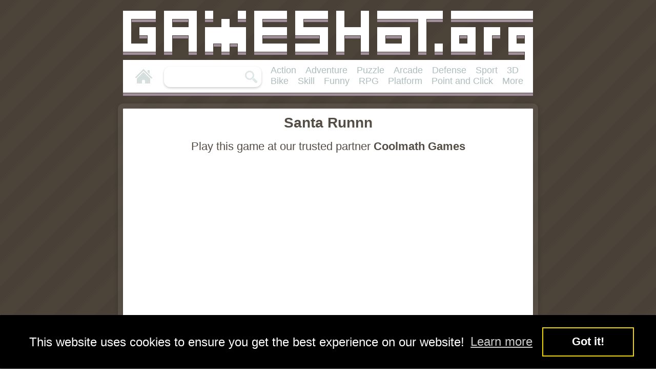

--- FILE ---
content_type: text/html; charset=UTF-8
request_url: https://www.gameshot.org/?id=9455
body_size: 3997
content:

<!doctype html>
<html lang = "en">
<head>

<meta charset="utf-8">
<title>Santa Runnn Game at Gameshot.org</title>
<meta name="viewport" content="width=840px" />

<meta name="description" content="Santa Runnn...s again. This time without a time limit! He also jumps, flies and drives through this wonderful Xmas platform puzzler. ">
<meta name="keywords" content="platform games, jumpnrun games, arcade games, logic games, puzzle games, xmas games, flying games, funny games">
<meta name="publisher" content="Gameshot.org">

<meta property="og:title" content="Santa Runnn Game at Gameshot.org" />
<meta property="og:description" content="Santa Runnn...s again. This time without a time limit! He also jumps, flies and drives through this wonderful Xmas platform puzzler. " />
<meta property="og:image" content="https://www.gameshot.org/pics/SantaRunnn_800x600.jpg" />
<meta property="og:site_name" content="Gameshot" />
<meta property="og:see_also" content="https://www.gameshot.org">

<link rel="apple-touch-icon" sizes="120x120" href="/apple-touch-icon-120x120-precomposed.png" /> <link rel="apple-touch-icon" sizes="152x152" href="/apple-touch-icon-152x152-precomposed.png" />
<link rel="stylesheet" href="styles/style.css"/>
	<script src="https://server.cpmstar.com/view.aspx?poolid=21993&multi=4&script=1"></script>
	<script src="https://server.cpmstar.com/cached/textad.js"></script>
	<link rel="stylesheet" type="text/css" href="cookieconsent.min.css" />
<script src="//cdnjs.cloudflare.com/ajax/libs/cookieconsent2/3.0.3/cookieconsent.min.js"></script>
<script>
window.addEventListener("load", function(){
window.cookieconsent.initialise({
  "palette": {
    "popup": {
      "background": "#000",
      "text": "#FFF",
      "color": "#FFF"
    },
    "button": {
      "background": "transparent",
      "text": "#FFF",
      "border": "#f1d600"
    }
  },
  "content": {
  	"message": "This website uses cookies to ensure you get the best experience on our website!",
    "dismiss": "Got it!",
    "link": "Learn more",
    "href": "https://www.gameshot.org/policy.html"
  },
})});
</script>
</head>
<body>
<!-- BEGIN CPMSTAR TWO-SIDED ASYNCHRONOUS SITESKIN CODE 20130626 -->
<script>
var cpmstar_siteskin_settings = {
pid: 11237, //your poolid
centerWidth: '840px', //distance IN PIXELS of ad from left side of page, e.g. "800px" FIX !!!!!!
fixed: '1', //fix ads near top of screen: "0" to allow ads to scroll with page
topPos: '0px', //optionally shift the ad down from top of page
zIndex: 100 //adjust layering of ad vs. other page elements
};
(function(){var t=document.createElement('script');t.type='text/javascript';t.async=1;t.src=(document.location.protocol == "https:"?"//server":"//cdn") + ".cpmstar.com/cached/js/siteskin_v100.pack.js";var s=document.getElementsByTagName('script')[0];s.parentNode.insertBefore(t,s);})();
</script>
<!-- END CPMSTAR SITESKIN CODE -->



<div id="logo">
    <a href="https://www.gameshot.org" target="_blank"><img alt="Gameshot.org" src="img/gameshot_2018.gif"></a>

    <div id="navBar">
    <a class="navBtn" href="https://www.gameshot.org"><img alt="Home" src="img/btnHome.gif"></a>
        <div id="searchBar">
            <form>
            <input type="text" class="searchInput" maxlength="16" name="search">
            <input type="submit" class="searchButton" value=""/>
            </form>
        </div>
        <a class="navBtnCats" href="https://www.gameshot.org/?search=Action&cat=games">Action</a>
<a class="navBtnCats" href="https://www.gameshot.org/?search=Adventure&cat=games">Adventure</a>
<a class="navBtnCats" href="https://www.gameshot.org/?search=Puzzle&cat=games">Puzzle</a>
<a class="navBtnCats" href="https://www.gameshot.org/?search=Arcade&cat=games">Arcade</a>
<a class="navBtnCats" href="https://www.gameshot.org/?search=Defense&cat=games">Defense</a>
<a class="navBtnCats" href="https://www.gameshot.org/?search=Sport&cat=games">Sport</a>
<a class="navBtnCats" href="https://www.gameshot.org/?search=3D&cat=games">3D</a>
<a class="navBtnCats" href="https://www.gameshot.org/?search=Bike&cat=games">Bike</a>
<a class="navBtnCats" href="https://www.gameshot.org/?search=Skill&cat=games">Skill</a>
<a class="navBtnCats" href="https://www.gameshot.org/?search=Funny&cat=games">Funny</a>
<a class="navBtnCats" href="https://www.gameshot.org/?search=RPG&cat=games">RPG</a>
<a class="navBtnCats" href="https://www.gameshot.org/?search=Platform&cat=games">Platform</a>
<a class="navBtnCats" href="https://www.gameshot.org/?search=Point+and+Click&cat=games">Point and Click</a>
<a class="navBtnCats" href="https://www.gameshot.org/games-category">More</a>    </div>
</div>

<div id="main" style="width:800px;">

	<div id="mediaBox" style="width:800px;">
		<h1 style="margin:10px; padding-bottom:2px;">Santa Runnn</h1>
		<p>Play this game at our trusted partner <a href='https://www.coolmathgames.com/0-60-second-santa-run' target='_blank'><b>Coolmath Games<b></a></p>						<object id="iframeGame" data="https://www.gameshot.org/games/games/SantaRunnn_800x600.swf" width="800" height="600"></object>
		<script src="ruffle/ruffle.js"></script>
				<p class="txtGameDesc">Santa Runnn...s again. This time without a time limit! He also jumps, flies and drives through this wonderful Xmas platform puzzler. </p>
	</div>
<div id="tags">Tags: 
<a href="?search=platform&cat=games"><u>platform</u></a> <a href="?search=jumpnrun&cat=games"><u>jumpnrun</u></a> <a href="?search=arcade&cat=games"><u>arcade</u></a> <a href="?search=logic&cat=games"><u>logic</u></a> <a href="?search=puzzle&cat=games"><u>puzzle</u></a> <a href="?search=xmas&cat=games"><u>xmas</u></a> <a href="?search=flying&cat=games"><u>flying</u></a> <a href="?search=funny&cat=games"><u>funny</u></a> </div>





	<div style="clear: both;"></div>
	<a target="_top" href="https://www.gameshot.org/toprated"><div id="TopRatedGames" class="contBox" style="width:140px;float:right; margin-left:12px; text-align: center;vertical-align: middle;"><h2 style="text-align: center;padding:18px; line-height:24px;">
		<span style="font-size:44px;line-height: 38px; box-shadow:none;">Top</span>
		<span style="font-size:28px;line-height: 1px; box-shadow:none;">Rated</span>
		<span style="font-size:24px;line-height: 2px; box-shadow:none;">Games</span>
		</h2></div></a>
	<a target="_top" href="https://www.gameshot.org/?id=3830"><div id="GameOfTheSecond" class="contBox"><img class="pics" alt="Law Of The West Pinball" src="/pics/lawofthewestpinball0609.jpg"><h2>Game of the Second:</h2><p class="txt">Law Of The West Pinball</p></div></a>

	<a target="_top" href="?id=9557"><div class="contBox"><img class="pics" alt="Beavus HTML5" src="pics/beavus0520.jpg"><h2>Beavus HTML5</h2><p class="txt">Beavus is back! And he runs... without Flash. No! This beaver does need No outdated plugins. He's back for good, jumping and running on all devices.</p></div></a><a target="_top" href="?id=9555"><div class="contBox"><img class="pics" alt="Corporate Salmon" src="pics/CorporateSalmon1117.jpg"><h2>Corporate Salmon</h2><p class="txt">Be a good salmon, be a busy salmon, be a Corporate Salmon! In this fluffy fun game you've to climb stairs and collect coins. Don't get fired!</p></div></a><a target="_top" href="?id=9554"><div class="contBox"><img class="pics" alt="Forgotten Hill Playground" src="pics/ForgottenHillMementoPlayground1117.jpg"><h2>Forgotten Hill Playground</h2><p class="txt">Welcome back to Forgotten Hill. If you like a creepy point and click adventure you should take a look at the old Playground... and the past.</p></div></a>		<script>document.write('<a href="'+cpmStar.getLink()+'" target="_blank"><div class="contBox"><img class="pics" src="'+cpmStar.getImageUrl(200,115)+'"><h2>'+cpmStar.getTitle()+'</h2><p class="txt">'+cpmStar.getDescription()+'</p></div></a>'); cpmStar.nextAd();</script>
	<a target="_top" href="?id=9553"><div class="contBox"><img class="pics" alt="Wondrous Lands" src="pics/WondrousLands1117.jpg"><h2>Wondrous Lands</h2><p class="txt">Guide your brave heroes through the Wondrous Lands in this RPG fantasy game. Power up your troop, fight enemies and finally save the world.</p></div></a><a target="_top" href="?id=9552"><div class="contBox"><img class="pics" alt="Midnight Spooks 2" src="pics/MidnightSpooks21117.jpg"><h2>Midnight Spooks 2</h2><p class="txt">Help two dudes to get that mysterious photo from the nautical antique shop keeper in the funny point and click adventure game Midnight Spooks 2.</p></div></a><a target="_top" href="?id=9551"><div class="contBox"><img class="pics" alt="Revenge Of The Kid" src="pics/RevengeOfTheKid1117.jpg"><h2>Revenge Of The Kid</h2><p class="txt">Gunslingers, here's one for you. Gun down tons of baddies using your colt and other weapons and fight duels with bosses in 'Revenge Of The Kid'.</p></div></a>		<script>document.write('<a href="'+cpmStar.getLink()+'" target="_blank"><div class="contBox" style="height:auto; text-align:center;"></h2><p class="txt" style="height:auto; text-align:center;">'+cpmStar.getTitle()+'. '+cpmStar.getDescription()+'</p></div></a>'); cpmStar.nextAd();</script>
	<a target="_top" href="?id=9550"><div class="contBox"><img class="pics" alt="Dead Detective Brain Drain" src="pics/ZSDeadDetectiveBrainDrain1117.jpg"><h2>Dead Detective Brain Drain</h2><p class="txt">Welcome back to Zombie Society. This time Dead Detective and his assistant Zombie Watson are searching for a missing brain... lol</p></div></a><a target="_top" href="?id=9549"><div class="contBox"><img class="pics" alt="Dungeon Kriper 2" src="pics/DungeonKriper21117.jpg"><h2>Dungeon Kriper 2</h2><p class="txt">Crawl through the pixel dungeons, fight monsters, search for treasures and other nice stuff in the RPG idle game Dungeon Kriper 2.</p></div></a>		<script>document.write('<a href="'+cpmStar.getLink()+'" target="_blank"><div class="contBox"><img class="pics" src="'+cpmStar.getImageUrl(200,115)+'"><h2>'+cpmStar.getTitle()+'</h2><p class="txt">'+cpmStar.getDescription()+'</p></div></a>'); cpmStar.nextAd();</script>
	<a target="_top" href="?id=9548"><div class="contBox"><img class="pics" alt="Short And Sweet" src="pics/ShortAndSweet1117.jpg"><h2>Short And Sweet</h2><p class="txt">Let's keep this year's Halloween followup short and sweet with the short but creepy mini game 'Short And Sweet'. Just feed the children!</p></div></a><a target="_top" href="?id=9547"><div class="contBox"><img class="pics" alt="Arcalona" src="pics/Arcalona1017.jpg"><h2>Arcalona</h2><p class="txt">Conquer all the Seven Kingdoms in the RPG Arcalona. Build a town, level up your mercs and beat up animals and enemies in round based fights.</p></div></a>		<script>document.write('<a href="'+cpmStar.getLink()+'" target="_blank"><div class="contBox" style="height:auto; text-align:center;"></h2><p class="txt" style="height:auto; text-align:center;">'+cpmStar.getTitle()+'. '+cpmStar.getDescription()+'</p></div></a>'); cpmStar.nextAd();</script>
	
	<div class="outer">
						<span class="pageButton pageButtonL" style="opacity:0.5;">&lt;</span>
					<a href="?page=0">
			<span class="pageButton currentPage">
				1			</span>
			</a>
						<a href="?page=1">
			<span class="pageButton ">
				2			</span>
			</a>
						<a href="?page=2">
			<span class="pageButton ">
				3			</span>
			</a>
						<a href="?page=3">
			<span class="pageButton ">
				4			</span>
			</a>
						<a href="?page=4">
			<span class="pageButton ">
				5			</span>
			</a>
						<a href="?page=5">
			<span class="pageButton ">
				6			</span>
			</a>
						<a href="?page=6">
			<span class="pageButton ">
				7			</span>
			</a>
						<a href="?page=7">
			<span class="pageButton ">
				8			</span>
			</a>
						<a href="?page=8">
			<span class="pageButton ">
				9			</span>
			</a>
						<a href="?page=9">
			<span class="pageButton ">
				10			</span>
			</a>
								<a href="?page=1"><span class="pageButton pageButtonR">&gt;</span></a>
			</div>

<div id="footer">
 <a href="https://www.gameshot.org/freewebsitecontent.php">Free Games for Your Website</a>&emsp;&emsp;contact: <a href="mailto:email@gameshot.org">email at gameshot dot org</a>&emsp;&emsp;<a href="https://www.gameshot.org/policy.html">Privacy Policy</a>&emsp;&emsp;<a href="https://www.gameshot.org">Free Flash Games</a>
</div>

</div>

<br><br>
</body>
</html>